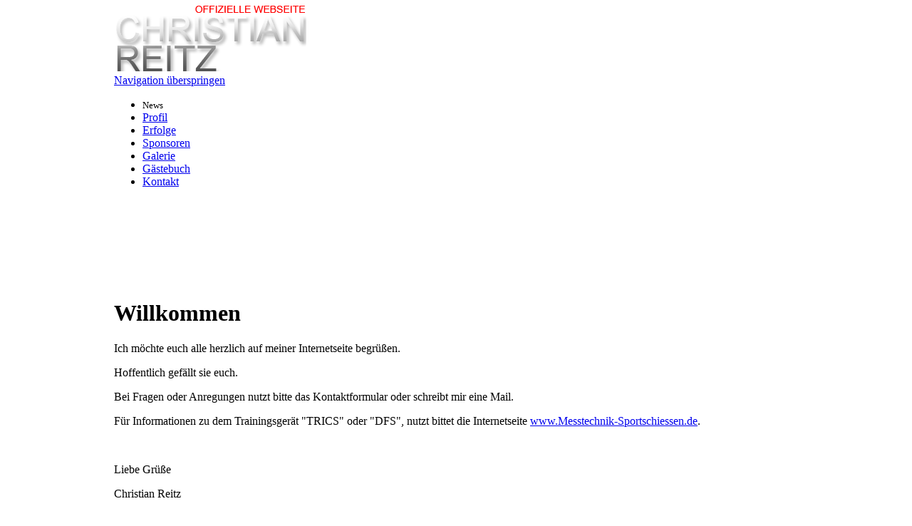

--- FILE ---
content_type: text/html; charset=utf-8
request_url: http://www.christian-reitz.com/?page=11
body_size: 3529
content:
<!DOCTYPE html>
<html lang="de">
<head>
<meta charset="utf-8">
<!--

	This website is powered by Contao Open Source CMS :: Licensed under GNU/LGPL
	Copyright ©2005-2026 by Leo Feyer :: Extensions are copyright of their respective owners
	Visit the project website at http://www.contao.org for more information

//-->
<title>Christian Reitz - Offizielle Webseite | Christian-reitz.com</title>
<base href="http://www.christian-reitz.com/">
<meta name="robots" content="index,follow">
<meta name="description" content="">
<meta name="keywords" content="">
<style media="screen">
#wrapper{width:960px;margin:0 auto;}
#header{height:392px;}
#footer{height:80px;}
</style>
<link rel="stylesheet" href="system/scripts/5984b9ce2fb6.css" media="all">
<script src="system/scripts/e53a815ab435.js"></script>
<link rel="prev" href="?page=10">
<link rel="next" href="?page=12">
<script type="text/javascript">

  var _gaq = _gaq || [];
  _gaq.push(['_setAccount', 'UA-33593937-1']);
  _gaq.push(['_trackPageview']);

  (function() {
    var ga = document.createElement('script'); ga.type = 'text/javascript'; ga.async = true;
    ga.src = ('https:' == document.location.protocol ? 'https://ssl' : 'http://www') + '.google-analytics.com/ga.js';
    var s = document.getElementsByTagName('script')[0]; s.parentNode.insertBefore(ga, s);
  })();

</script>
<link rel="icon" href="tl_files/christian/images/favicon2.ico" type="image/vnd.microsoft.icon" />
<link rel="shortcut icon" href="tl_files/christian/images/favicon2.ico" type="image/vnd.microsoft.icon" />
<!--[if lt IE 9]><script src="plugins/html5shim/html5-3.js"></script><![endif]-->
</head>
<body id="top" class="mac chrome ch131 body">

<div id="wrapper">

<header id="header">
<div class="inside">

<div id="logo">
<a href="http://www.christian-reitz.com" title="Zur Startseite"><img src="tl_files/christian/images/christian-reitz.png" alt="Christian Reitz" width="270" height="92" /></a>
</div>
<!-- indexer::stop -->
<nav class="mod_navigation block" id="navi">

<a href="?page=11#skipNavigation1" class="invisible">Navigation überspringen</a>

<ul class="level_1">
<li class="active first"><span class="active first" style="font-size: 13px;">News</span></li>
<li class="sibling"><a href="profil" title="Profil | Offizielle Webseite von Christian Reitz | Christian-reitz.com" class="sibling">Profil</a></li>
<li class="sibling"><a href="erfolge" title="Erfolge | Offizielle Webseite von Christian Reitz | Christian-reitz.com" class="sibling">Erfolge</a></li>
<li class="sibling"><a href="sponsoren" title="Sponsoren | Offizielle Webseite von Christian Reitz | Christian-reitz.com" class="sibling">Sponsoren</a></li>
<li class="sibling"><a href="galerie" title="Galerie | Offizielle Webseite von Christian Reitz | Christian-reitz.com" class="sibling">Galerie</a></li>
<li class="sibling"><a href="gaestebuch" title="Gästebuch | Offizielle Webseite von Christian Reitz | Christian-reitz.com" class="sibling">Gästebuch</a></li>
<li class="sibling last"><a href="kontakt" title="Kontakt | Offizielle Webseite von Christian Reitz | Christian-reitz.com" class="sibling last">Kontakt</a></li>
</ul>

<a id="skipNavigation1" class="invisible">&nbsp;</a>

</nav>
<!-- indexer::continue -->
 
</div>
</header>

<div id="container">

<div id="main">
<div class="inside">

<div class="mod_article block" id="news">

<div class="ce_text block">

<h1>Willkommen</h1>

<p>Ich möchte euch alle herzlich auf meiner Internetseite begrüßen.</p>
<p>Hoffentlich gefällt sie euch.</p>
<p>Bei Fragen oder Anregungen nutzt bitte das Kontaktformular oder schreibt mir eine Mail.</p>
<p>Für Informationen zu dem Trainingsgerät "TRICS" oder "DFS", nutzt bittet die Internetseite <a href="http://www.Messtechnik-Sportschiessen.de">www.Messtechnik-Sportschiessen.de</a>.</p>
<p>&nbsp;</p>
<p>Liebe Grüße</p>
<p>Christian Reitz</p>
</div>

</div>

<!-- indexer::stop -->
<div class="mod_newslist block">

<div class="layout_full block first even">

<h1><time datetime="2015-02-08T12:47:00+00:00">08-02-2015</time> | Bundesligafinale vorbei </h1>

  

<div class="ce_text">

<p>Das Bundesligafinale ist vorbei.</p>
<p>Ich bin mit meiner Leistung von 386 Ringen zufrieden. Leider sind wir im Viertelfinale gegen den Verein Waldenburg ausgeschieden.</p>
<p>Trotzdem war das Finale auch&nbsp; "nur" als Zuschauer wieder sehr spannend.</p>
<p>MfG</p>
</div>

</div>

<div class="layout_full block odd">

<h1><time datetime="2015-02-01T08:08:00+00:00">01-02-2015</time> | Druckverlaufmesssystem </h1>

  

<div class="ce_text">

<p>Hallo an alle Leser,<br><br>jetzt ist es soweit. Jetzt kommt auch die Auflösung, warum ich in der letzten Zeit nicht soviel <span class="hiddenSpellError">gepostet</span> habe. :<span class="hiddenSpellError">-D</span></p>
<p>Ich bin da mit einem etwas größeren Projekt beschäftigt. Das Projekt ist ein Druckverlaufmesssystem.<br>Es ist so gut wie fertig. Die vorläufige <span class="hiddenSpellError">Facebookseite</span> steht und man kann sich schon mal ansehen um was es geht.<br><br><a title="Messtechnik" href="https://www.facebook.com/pages/Messtechnik-HornungReitz/855973514462644?fref=ts"><span class="hiddenSpellError">Facebookseite</span></a><br><br>Es ist auch noch eine eigene Internetseite geplant aber das brauch noch ein bisschen.<br><br>Wie geht es jetzt weiter?<br><br>In naher Zukunft wird es eine Testphase geben. Es wird eine Art Ausschreibung geben. Die ausgewählten Personen werden dann ein Testgerät bekommen.<br><br>Wenn die Testphase abgeschlossen ist, geht es dann weiter.<br><br><span class="hiddenGrammarError">MfG</span></p>
<p><span class="hiddenGrammarError"><img class="spotlight" style="width: 816px; height: 438px;" src="https://scontent-b-fra.xx.fbcdn.net/hphotos-xpf1/v/t1.0-9/10371980_908111982582130_6750647083693192262_n.jpg?oh=dde00849b8faa77aee3647357813c5c1&amp;oe=5561C2AF" alt=""></span></p>
</div>

</div>

<div class="layout_full block last even">

<h1><time datetime="2015-01-24T16:16:00+00:00">24-01-2015</time> | Melde mich zurück </h1>

  

<div class="ce_text">

<p>Hallo an alle Leser!</p>
<p>Nach längerer Pause melde ich mich zurück. Es ist viel passiert und deswegen habe ich in der letzten Zeit nicht geschrieben.</p>
<p>Aber jetzt wird es langsam ruhiger und somit ist auch mehr Zeit.&nbsp;</p>
<p>Die Bundesliga ist auch bald vorbei und es steht nur noch das Bundesligafinale vor der Tür. DIe Schnellfeuersaison hat bereits begonnen und nach der Luftpistole geht es dann übergangslos weiter.</p>
<p>&nbsp;</p>
<p>Mit freundlichen Grüßen</p>
</div>

</div>

<!-- indexer::stop -->
<div class="pagination block">

<p>Seite 11 von 17</p>
<ul>
  <li class="first"><a href="" class="first" title="Gehe zu Seite 1">&#171; Anfang</a></li>
  <li class="previous"><a href="?page=10" class="previous" title="Gehe zu Seite 10">Zurück</a></li>
  <li><a href="?page=8" class="link" title="Gehe zu Seite 8">8</a></li>
  <li><a href="?page=9" class="link" title="Gehe zu Seite 9">9</a></li>
  <li><a href="?page=10" class="link" title="Gehe zu Seite 10">10</a></li>
  <li><span class="current">11</span></li>
  <li><a href="?page=12" class="link" title="Gehe zu Seite 12">12</a></li>
  <li><a href="?page=13" class="link" title="Gehe zu Seite 13">13</a></li>
  <li><a href="?page=14" class="link" title="Gehe zu Seite 14">14</a></li> 
  <li class="next"><a href="?page=12" class="next" title="Gehe zu Seite 12">Vorwärts</a></li>
  <li class="last"><a href="?page=17" class="last" title="Gehe zu Seite 17">Ende &#187;</a></li>
</ul>

</div>
<!-- indexer::continue -->

</div>
<!-- indexer::continue -->
 
</div>
 
<div id="clear"></div>
</div>

</div>

<footer id="footer">
<div class="inside">

<div id="copyright">
  <div class="footerline"> </div>
© <a href="http://www.Christian-Reitz.com" title="Offizielle Webseite von Christian Reitz">Christian-Reitz.com</a> 2012 | Gestaltung &amp; Programmierung <a href="http://www.webdesign-doerrer.de" title="Webdesign Doerrer" target="_blank">Webdesign Doerrer</a> | <a href="impressum" title="Impressum">Impressum</a>

</div> 
</div>
</footer>

</div>

<script src="plugins/mediabox/1.4.6/js/mediabox.js"></script>
<script>
Mediabox.scanPage = function() {
  var links = $$('a').filter(function(el) {
    return el.getAttribute('data-lightbox') != null;
  });
  $$(links).mediabox({
    // Put custom options here
  }, function(el) {
	return [el.href, el.title, el.getAttribute('data-lightbox')];
  }, function(el) {
    var data = this.getAttribute('data-lightbox').split(' ');
    return (this == el) || el.getAttribute('data-lightbox').match(data[0]);
  });
};
window.addEvent('domready', Mediabox.scanPage);
</script>

<script>
new Request({
  url:'system/html/cron.txt',
  onComplete: function(txt) {
    if (!txt) txt = 0;
    if (parseInt(txt) < (Math.round(+new Date()/1000) - 300)) {
      new Request({url:'cron.php'}).get();
    }
  }
}).get();
</script>

</body>
</html>